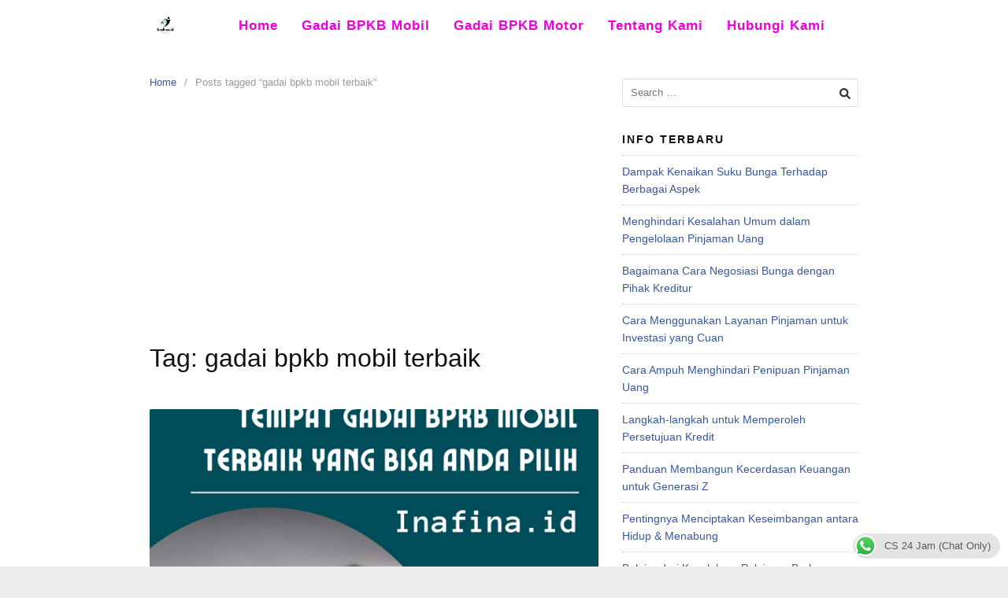

--- FILE ---
content_type: text/html
request_url: https://www.inafina.id/tag/gadai-bpkb-mobil-terbaik/
body_size: 6642
content:
<!DOCTYPE html>
<html lang="en-US">
<head>
<meta charset="UTF-8">
<meta name="viewport" content="width=device-width,initial-scale=1,minimum-scale=1.0">
<meta name='robots' content='index, follow, max-image-preview:large, max-snippet:-1, max-video-preview:-1' />

	<!-- This site is optimized with the Yoast SEO plugin v21.7 - https://yoast.com/wordpress/plugins/seo/ -->
	<title>gadai bpkb mobil terbaik Archives | Inafina.id</title>
	<link rel="canonical" href="https://www.inafina.id/tag/gadai-bpkb-mobil-terbaik/" />
	<meta property="og:locale" content="en_US" />
	<meta property="og:type" content="article" />
	<meta property="og:title" content="gadai bpkb mobil terbaik Archives | Inafina.id" />
	<meta property="og:url" content="https://www.inafina.id/tag/gadai-bpkb-mobil-terbaik/" />
	<meta property="og:site_name" content="Inafina.id" />
	<meta name="twitter:card" content="summary_large_image" />
	<script type="application/ld+json" class="yoast-schema-graph">{"@context":"https://schema.org","@graph":[{"@type":"CollectionPage","@id":"https://www.inafina.id/tag/gadai-bpkb-mobil-terbaik/","url":"https://www.inafina.id/tag/gadai-bpkb-mobil-terbaik/","name":"gadai bpkb mobil terbaik Archives | Inafina.id","isPartOf":{"@id":"https://www.inafina.id/#website"},"primaryImageOfPage":{"@id":"https://www.inafina.id/tag/gadai-bpkb-mobil-terbaik/#primaryimage"},"image":{"@id":"https://www.inafina.id/tag/gadai-bpkb-mobil-terbaik/#primaryimage"},"thumbnailUrl":"https://www.inafina.id/wp-content/uploads/2022/10/gadai-bpkb-mobil-terbaik.png","breadcrumb":{"@id":"https://www.inafina.id/tag/gadai-bpkb-mobil-terbaik/#breadcrumb"},"inLanguage":"en-US"},{"@type":"ImageObject","inLanguage":"en-US","@id":"https://www.inafina.id/tag/gadai-bpkb-mobil-terbaik/#primaryimage","url":"https://www.inafina.id/wp-content/uploads/2022/10/gadai-bpkb-mobil-terbaik.png","contentUrl":"https://www.inafina.id/wp-content/uploads/2022/10/gadai-bpkb-mobil-terbaik.png","width":600,"height":400,"caption":"gadai bpkb mobil terbaik"},{"@type":"BreadcrumbList","@id":"https://www.inafina.id/tag/gadai-bpkb-mobil-terbaik/#breadcrumb","itemListElement":[{"@type":"ListItem","position":1,"name":"Home","item":"https://www.inafina.id/"},{"@type":"ListItem","position":2,"name":"gadai bpkb mobil terbaik"}]},{"@type":"WebSite","@id":"https://www.inafina.id/#website","url":"https://www.inafina.id/","name":"Inafina.id","description":"Situs Dana Tunai Gadai BPKB dan Sertifikat Terpercaya","publisher":{"@id":"https://www.inafina.id/#organization"},"potentialAction":[{"@type":"SearchAction","target":{"@type":"EntryPoint","urlTemplate":"https://www.inafina.id/?s={search_term_string}"},"query-input":"required name=search_term_string"}],"inLanguage":"en-US"},{"@type":"Organization","@id":"https://www.inafina.id/#organization","name":"Inafina.id","url":"https://www.inafina.id/","logo":{"@type":"ImageObject","inLanguage":"en-US","@id":"https://www.inafina.id/#/schema/logo/image/","url":"https://www.inafina.id/wp-content/uploads/2022/08/logo-Inafina.id_.png","contentUrl":"https://www.inafina.id/wp-content/uploads/2022/08/logo-Inafina.id_.png","width":500,"height":500,"caption":"Inafina.id"},"image":{"@id":"https://www.inafina.id/#/schema/logo/image/"}}]}</script>
	<!-- / Yoast SEO plugin. -->


<link rel='dns-prefetch' href='//www.googletagmanager.com' />
<link rel='dns-prefetch' href='//pagead2.googlesyndication.com' />
<link rel="alternate" type="application/rss+xml" title="Inafina.id &raquo; Feed" href="https://www.inafina.id/feed/" />
<link rel="alternate" type="application/rss+xml" title="Inafina.id &raquo; Comments Feed" href="https://www.inafina.id/comments/feed/" />
<link rel="alternate" type="application/rss+xml" title="Inafina.id &raquo; gadai bpkb mobil terbaik Tag Feed" href="https://www.inafina.id/tag/gadai-bpkb-mobil-terbaik/feed/" />
<link rel='stylesheet' id='wp-block-library-css' href='https://www.inafina.id/wp-includes/css/dist/block-library/style.min.css?ver=6.3.4' type='text/css' media='all' />
<style id='classic-theme-styles-inline-css' type='text/css'>
/*! This file is auto-generated */
.wp-block-button__link{color:#fff;background-color:#32373c;border-radius:9999px;box-shadow:none;text-decoration:none;padding:calc(.667em + 2px) calc(1.333em + 2px);font-size:1.125em}.wp-block-file__button{background:#32373c;color:#fff;text-decoration:none}
</style>
<style id='global-styles-inline-css' type='text/css'>
body{--wp--preset--color--black: #000000;--wp--preset--color--cyan-bluish-gray: #abb8c3;--wp--preset--color--white: #ffffff;--wp--preset--color--pale-pink: #f78da7;--wp--preset--color--vivid-red: #cf2e2e;--wp--preset--color--luminous-vivid-orange: #ff6900;--wp--preset--color--luminous-vivid-amber: #fcb900;--wp--preset--color--light-green-cyan: #7bdcb5;--wp--preset--color--vivid-green-cyan: #00d084;--wp--preset--color--pale-cyan-blue: #8ed1fc;--wp--preset--color--vivid-cyan-blue: #0693e3;--wp--preset--color--vivid-purple: #9b51e0;--wp--preset--gradient--vivid-cyan-blue-to-vivid-purple: linear-gradient(135deg,rgba(6,147,227,1) 0%,rgb(155,81,224) 100%);--wp--preset--gradient--light-green-cyan-to-vivid-green-cyan: linear-gradient(135deg,rgb(122,220,180) 0%,rgb(0,208,130) 100%);--wp--preset--gradient--luminous-vivid-amber-to-luminous-vivid-orange: linear-gradient(135deg,rgba(252,185,0,1) 0%,rgba(255,105,0,1) 100%);--wp--preset--gradient--luminous-vivid-orange-to-vivid-red: linear-gradient(135deg,rgba(255,105,0,1) 0%,rgb(207,46,46) 100%);--wp--preset--gradient--very-light-gray-to-cyan-bluish-gray: linear-gradient(135deg,rgb(238,238,238) 0%,rgb(169,184,195) 100%);--wp--preset--gradient--cool-to-warm-spectrum: linear-gradient(135deg,rgb(74,234,220) 0%,rgb(151,120,209) 20%,rgb(207,42,186) 40%,rgb(238,44,130) 60%,rgb(251,105,98) 80%,rgb(254,248,76) 100%);--wp--preset--gradient--blush-light-purple: linear-gradient(135deg,rgb(255,206,236) 0%,rgb(152,150,240) 100%);--wp--preset--gradient--blush-bordeaux: linear-gradient(135deg,rgb(254,205,165) 0%,rgb(254,45,45) 50%,rgb(107,0,62) 100%);--wp--preset--gradient--luminous-dusk: linear-gradient(135deg,rgb(255,203,112) 0%,rgb(199,81,192) 50%,rgb(65,88,208) 100%);--wp--preset--gradient--pale-ocean: linear-gradient(135deg,rgb(255,245,203) 0%,rgb(182,227,212) 50%,rgb(51,167,181) 100%);--wp--preset--gradient--electric-grass: linear-gradient(135deg,rgb(202,248,128) 0%,rgb(113,206,126) 100%);--wp--preset--gradient--midnight: linear-gradient(135deg,rgb(2,3,129) 0%,rgb(40,116,252) 100%);--wp--preset--font-size--small: 13px;--wp--preset--font-size--medium: 20px;--wp--preset--font-size--large: 36px;--wp--preset--font-size--x-large: 42px;--wp--preset--spacing--20: 0.44rem;--wp--preset--spacing--30: 0.67rem;--wp--preset--spacing--40: 1rem;--wp--preset--spacing--50: 1.5rem;--wp--preset--spacing--60: 2.25rem;--wp--preset--spacing--70: 3.38rem;--wp--preset--spacing--80: 5.06rem;--wp--preset--shadow--natural: 6px 6px 9px rgba(0, 0, 0, 0.2);--wp--preset--shadow--deep: 12px 12px 50px rgba(0, 0, 0, 0.4);--wp--preset--shadow--sharp: 6px 6px 0px rgba(0, 0, 0, 0.2);--wp--preset--shadow--outlined: 6px 6px 0px -3px rgba(255, 255, 255, 1), 6px 6px rgba(0, 0, 0, 1);--wp--preset--shadow--crisp: 6px 6px 0px rgba(0, 0, 0, 1);}:where(.is-layout-flex){gap: 0.5em;}:where(.is-layout-grid){gap: 0.5em;}body .is-layout-flow > .alignleft{float: left;margin-inline-start: 0;margin-inline-end: 2em;}body .is-layout-flow > .alignright{float: right;margin-inline-start: 2em;margin-inline-end: 0;}body .is-layout-flow > .aligncenter{margin-left: auto !important;margin-right: auto !important;}body .is-layout-constrained > .alignleft{float: left;margin-inline-start: 0;margin-inline-end: 2em;}body .is-layout-constrained > .alignright{float: right;margin-inline-start: 2em;margin-inline-end: 0;}body .is-layout-constrained > .aligncenter{margin-left: auto !important;margin-right: auto !important;}body .is-layout-constrained > :where(:not(.alignleft):not(.alignright):not(.alignfull)){max-width: var(--wp--style--global--content-size);margin-left: auto !important;margin-right: auto !important;}body .is-layout-constrained > .alignwide{max-width: var(--wp--style--global--wide-size);}body .is-layout-flex{display: flex;}body .is-layout-flex{flex-wrap: wrap;align-items: center;}body .is-layout-flex > *{margin: 0;}body .is-layout-grid{display: grid;}body .is-layout-grid > *{margin: 0;}:where(.wp-block-columns.is-layout-flex){gap: 2em;}:where(.wp-block-columns.is-layout-grid){gap: 2em;}:where(.wp-block-post-template.is-layout-flex){gap: 1.25em;}:where(.wp-block-post-template.is-layout-grid){gap: 1.25em;}.has-black-color{color: var(--wp--preset--color--black) !important;}.has-cyan-bluish-gray-color{color: var(--wp--preset--color--cyan-bluish-gray) !important;}.has-white-color{color: var(--wp--preset--color--white) !important;}.has-pale-pink-color{color: var(--wp--preset--color--pale-pink) !important;}.has-vivid-red-color{color: var(--wp--preset--color--vivid-red) !important;}.has-luminous-vivid-orange-color{color: var(--wp--preset--color--luminous-vivid-orange) !important;}.has-luminous-vivid-amber-color{color: var(--wp--preset--color--luminous-vivid-amber) !important;}.has-light-green-cyan-color{color: var(--wp--preset--color--light-green-cyan) !important;}.has-vivid-green-cyan-color{color: var(--wp--preset--color--vivid-green-cyan) !important;}.has-pale-cyan-blue-color{color: var(--wp--preset--color--pale-cyan-blue) !important;}.has-vivid-cyan-blue-color{color: var(--wp--preset--color--vivid-cyan-blue) !important;}.has-vivid-purple-color{color: var(--wp--preset--color--vivid-purple) !important;}.has-black-background-color{background-color: var(--wp--preset--color--black) !important;}.has-cyan-bluish-gray-background-color{background-color: var(--wp--preset--color--cyan-bluish-gray) !important;}.has-white-background-color{background-color: var(--wp--preset--color--white) !important;}.has-pale-pink-background-color{background-color: var(--wp--preset--color--pale-pink) !important;}.has-vivid-red-background-color{background-color: var(--wp--preset--color--vivid-red) !important;}.has-luminous-vivid-orange-background-color{background-color: var(--wp--preset--color--luminous-vivid-orange) !important;}.has-luminous-vivid-amber-background-color{background-color: var(--wp--preset--color--luminous-vivid-amber) !important;}.has-light-green-cyan-background-color{background-color: var(--wp--preset--color--light-green-cyan) !important;}.has-vivid-green-cyan-background-color{background-color: var(--wp--preset--color--vivid-green-cyan) !important;}.has-pale-cyan-blue-background-color{background-color: var(--wp--preset--color--pale-cyan-blue) !important;}.has-vivid-cyan-blue-background-color{background-color: var(--wp--preset--color--vivid-cyan-blue) !important;}.has-vivid-purple-background-color{background-color: var(--wp--preset--color--vivid-purple) !important;}.has-black-border-color{border-color: var(--wp--preset--color--black) !important;}.has-cyan-bluish-gray-border-color{border-color: var(--wp--preset--color--cyan-bluish-gray) !important;}.has-white-border-color{border-color: var(--wp--preset--color--white) !important;}.has-pale-pink-border-color{border-color: var(--wp--preset--color--pale-pink) !important;}.has-vivid-red-border-color{border-color: var(--wp--preset--color--vivid-red) !important;}.has-luminous-vivid-orange-border-color{border-color: var(--wp--preset--color--luminous-vivid-orange) !important;}.has-luminous-vivid-amber-border-color{border-color: var(--wp--preset--color--luminous-vivid-amber) !important;}.has-light-green-cyan-border-color{border-color: var(--wp--preset--color--light-green-cyan) !important;}.has-vivid-green-cyan-border-color{border-color: var(--wp--preset--color--vivid-green-cyan) !important;}.has-pale-cyan-blue-border-color{border-color: var(--wp--preset--color--pale-cyan-blue) !important;}.has-vivid-cyan-blue-border-color{border-color: var(--wp--preset--color--vivid-cyan-blue) !important;}.has-vivid-purple-border-color{border-color: var(--wp--preset--color--vivid-purple) !important;}.has-vivid-cyan-blue-to-vivid-purple-gradient-background{background: var(--wp--preset--gradient--vivid-cyan-blue-to-vivid-purple) !important;}.has-light-green-cyan-to-vivid-green-cyan-gradient-background{background: var(--wp--preset--gradient--light-green-cyan-to-vivid-green-cyan) !important;}.has-luminous-vivid-amber-to-luminous-vivid-orange-gradient-background{background: var(--wp--preset--gradient--luminous-vivid-amber-to-luminous-vivid-orange) !important;}.has-luminous-vivid-orange-to-vivid-red-gradient-background{background: var(--wp--preset--gradient--luminous-vivid-orange-to-vivid-red) !important;}.has-very-light-gray-to-cyan-bluish-gray-gradient-background{background: var(--wp--preset--gradient--very-light-gray-to-cyan-bluish-gray) !important;}.has-cool-to-warm-spectrum-gradient-background{background: var(--wp--preset--gradient--cool-to-warm-spectrum) !important;}.has-blush-light-purple-gradient-background{background: var(--wp--preset--gradient--blush-light-purple) !important;}.has-blush-bordeaux-gradient-background{background: var(--wp--preset--gradient--blush-bordeaux) !important;}.has-luminous-dusk-gradient-background{background: var(--wp--preset--gradient--luminous-dusk) !important;}.has-pale-ocean-gradient-background{background: var(--wp--preset--gradient--pale-ocean) !important;}.has-electric-grass-gradient-background{background: var(--wp--preset--gradient--electric-grass) !important;}.has-midnight-gradient-background{background: var(--wp--preset--gradient--midnight) !important;}.has-small-font-size{font-size: var(--wp--preset--font-size--small) !important;}.has-medium-font-size{font-size: var(--wp--preset--font-size--medium) !important;}.has-large-font-size{font-size: var(--wp--preset--font-size--large) !important;}.has-x-large-font-size{font-size: var(--wp--preset--font-size--x-large) !important;}
.wp-block-navigation a:where(:not(.wp-element-button)){color: inherit;}
:where(.wp-block-post-template.is-layout-flex){gap: 1.25em;}:where(.wp-block-post-template.is-layout-grid){gap: 1.25em;}
:where(.wp-block-columns.is-layout-flex){gap: 2em;}:where(.wp-block-columns.is-layout-grid){gap: 2em;}
.wp-block-pullquote{font-size: 1.5em;line-height: 1.6;}
</style>
<link rel='stylesheet' id='ccw_main_css-css' href='https://www.inafina.id/wp-content/plugins/click-to-chat-for-whatsapp/prev/assets/css/mainstyles.css?ver=3.34' type='text/css' media='all' />
<link rel='stylesheet' id='landingpress-css' href='https://www.inafina.id/wp-content/themes/landingpress-wp/style.css?ver=3.4.1' type='text/css' media='all' />
<script type='text/javascript' src='https://www.inafina.id/wp-includes/js/jquery/jquery.min.js?ver=3.7.0' id='jquery-core-js'></script>
<script type='text/javascript' src='https://www.inafina.id/wp-includes/js/jquery/jquery-migrate.min.js?ver=3.4.1' id='jquery-migrate-js'></script>

<!-- Google Analytics snippet added by Site Kit -->
<script type='text/javascript' src='https://www.googletagmanager.com/gtag/js?id=GT-WBZTQG6' id='google_gtagjs-js' async></script>
<script id="google_gtagjs-js-after" type="text/javascript">
window.dataLayer = window.dataLayer || [];function gtag(){dataLayer.push(arguments);}
gtag('set', 'linker', {"domains":["www.inafina.id"]} );
gtag("js", new Date());
gtag("set", "developer_id.dZTNiMT", true);
gtag("config", "GT-WBZTQG6");
</script>

<!-- End Google Analytics snippet added by Site Kit -->
<meta name="generator" content="Site Kit by Google 1.115.0" />
<!-- Google AdSense snippet added by Site Kit -->
<meta name="google-adsense-platform-account" content="ca-host-pub-2644536267352236">
<meta name="google-adsense-platform-domain" content="sitekit.withgoogle.com">
<!-- End Google AdSense snippet added by Site Kit -->

<!-- Google AdSense snippet added by Site Kit -->
<script async="async" src="https://pagead2.googlesyndication.com/pagead/js/adsbygoogle.js?client=ca-pub-8700913457023748&amp;host=ca-host-pub-2644536267352236" crossorigin="anonymous" type="text/javascript"></script>

<!-- End Google AdSense snippet added by Site Kit -->
<style type="text/css">
svg { width: 1em; height: 1em; fill: currentColor; display: inline-block; vertical-align: middle; margin-top: -2px; } .main-navigation {text-align:center; } .main-navigation ul.menu{ display:inline-block;vertical-align:top;} @media (min-width: 769px) { .main-navigation { padding-top:0px; padding-bottom:0px; } .is-sticky .main-navigation { padding-top:0; padding-bottom:0; } } .main-navigation, .main-navigation ul ul { background-color: #ffffff }.main-navigation li a, .main-navigation li a:visited, .menu-toggle, a.menu-minicart { color: #ed00dd } .menu-bar { background : #ed00dd } .main-navigation li a:hover, a.menu-minicart:hover { color: #dd3333 }.main-navigation li a { font-size: 17px }.main-navigation li a { font-weight: bold; }.main-navigation li a { text-transform: capitalize; } @media (max-width: 768px) { .main-navigation .header-menu-container { background-color: rgba(0,0,0,0.3) } } @media (max-width: 768px) { .main-navigation li a, .main-navigation li a:visited { color: #ffffff !important; } } @media (max-width: 768px) { .main-navigation li a:hover, a.menu-minicart:hover { color: #1e73be !important; } }
</style>
<link rel="icon" href="https://www.inafina.id/wp-content/uploads/2022/08/cropped-logo-Inafina.id_-32x32.png" sizes="32x32" />
<link rel="icon" href="https://www.inafina.id/wp-content/uploads/2022/08/cropped-logo-Inafina.id_-192x192.png" sizes="192x192" />
<link rel="apple-touch-icon" href="https://www.inafina.id/wp-content/uploads/2022/08/cropped-logo-Inafina.id_-180x180.png" />
<meta name="msapplication-TileImage" content="https://www.inafina.id/wp-content/uploads/2022/08/cropped-logo-Inafina.id_-270x270.png" />
<!-- Facebook Pixel Code -->
<script>
!function(f,b,e,v,n,t,s){if(f.fbq)return;n=f.fbq=function(){n.callMethod?
n.callMethod.apply(n,arguments):n.queue.push(arguments)};if(!f._fbq)f._fbq=n;
n.push=n;n.loaded=!0;n.version='2.0';n.queue=[];t=b.createElement(e);t.async=!0;
t.src=v;s=b.getElementsByTagName(e)[0];s.parentNode.insertBefore(t,s)}(window,
document,'script','https://connect.facebook.net/en_US/fbevents.js');
fbq('init', '1837155583165178');
fbq('track', 'PageView', {
	"source": "landingpress",
	"version": "3.4.1"
});
</script>
<!-- End Facebook Pixel Code -->
<!-- Global site tag (gtag.js) - Google Ads (AdWords) & Analytics -->
<script async src="https://www.googletagmanager.com/gtag/js?id=UA-134846421-1"></script>
<script>
  window.dataLayer = window.dataLayer || [];
  function gtag(){dataLayer.push(arguments);}
  gtag('js', new Date());
  gtag('config', 'UA-134846421-1');
</script>
<!-- End Global site tag (gtag.js) - Google Ads (AdWords) & Analytics -->
</head>
<body data-rsssl=1 class="archive tag tag-gadai-bpkb-mobil-terbaik tag-76 page-landingpress-full-hf header-inactive header-menu-active header-menu-sticky header-menu-after footer-active elementor-default elementor-kit-992">
<a class="skip-link screen-reader-text" href="#content">Skip to content</a>
<div class="site-canvas">
<div id="page" class="site-container">
<div class="site-inner">
			<nav id="site-navigation" class="main-navigation  main-navigation-logo-yes main-navigation-cart-no">
	<div class="container">
		<div class="menu-overlay"></div>
		<button class="menu-toggle" aria-controls="header-menu" aria-expanded="false"><span class="menu-toggle-text">MENU</span><span class="menu-icon"><svg xmlns="http://www.w3.org/2000/svg" viewBox="0 0 448 512"><path d="M16 132h416c8.837 0 16-7.163 16-16V76c0-8.837-7.163-16-16-16H16C7.163 60 0 67.163 0 76v40c0 8.837 7.163 16 16 16zm0 160h416c8.837 0 16-7.163 16-16v-40c0-8.837-7.163-16-16-16H16c-8.837 0-16 7.163-16 16v40c0 8.837 7.163 16 16 16zm0 160h416c8.837 0 16-7.163 16-16v-40c0-8.837-7.163-16-16-16H16c-8.837 0-16 7.163-16 16v40c0 8.837 7.163 16 16 16z"/></svg></span></button>
					<a class="menu-logo" href="https://www.inafina.id/" rel="home">
				<img src="https://www.inafina.id/wp-content/uploads/2022/08/logo-Inafina.id_.png" alt="Inafina.id" />
			</a>
						<div class="header-menu-container"><ul id="header-menu" class="header-menu menu nav-menu clearfix"><li id="menu-item-155" class="menu-item menu-item-type-post_type menu-item-object-page menu-item-home menu-item-155"><a href="https://www.inafina.id/">Home</a></li>
<li id="menu-item-852" class="menu-item menu-item-type-post_type menu-item-object-page menu-item-852"><a href="https://www.inafina.id/gadai-bpkb-mobil/">Gadai BPKB Mobil</a></li>
<li id="menu-item-851" class="menu-item menu-item-type-post_type menu-item-object-page menu-item-851"><a href="https://www.inafina.id/gadai-bpkb-motor/">Gadai BPKB Motor</a></li>
<li id="menu-item-861" class="menu-item menu-item-type-post_type menu-item-object-page menu-item-861"><a href="https://www.inafina.id/tentang-kami/">Tentang Kami</a></li>
<li id="menu-item-860" class="menu-item menu-item-type-post_type menu-item-object-page menu-item-860"><a href="https://www.inafina.id/hubungi-kami/">Hubungi Kami</a></li>
</ul></div>	</div>
</nav>
		<div id="content" class="site-content">
		<div class="container">
			<div id="primary" class="content-area">
	<main id="main" class="site-main">
	<nav class="breadcrumb clearfix"><ul><li><a href="https://www.inafina.id">Home</a></li><li>Posts tagged &ldquo;gadai bpkb mobil terbaik&rdquo;</li></ul></nav>
<header class="page-header"><h1 class="page-title">Tag: <span>gadai bpkb mobil terbaik</span></h1></header><div class="blog-post-area"><article id="post-968" class="clearfix entry-blog blog-layout-excerpt-image post-968 post type-post status-publish format-standard has-post-thumbnail category-pinjaman-uang tag-gadai-bpkb-mobil-terbaik entry">
	<div class="blog-section-image">
		<a href="https://www.inafina.id/gadai-bpkb-mobil-terbaik/" class="entry-image-link"><img width="570" height="320" src="https://www.inafina.id/wp-content/uploads/2022/10/gadai-bpkb-mobil-terbaik-570x320.png" class="entry-image" alt="Tempat Gadai BPKB Mobil Terbaik yang Bisa Anda Pilih" decoding="async" loading="lazy" /></a>	</div>
	<div class="blog-section-content">
		<header class="entry-header">
			<h2 class="entry-title"><a href="https://www.inafina.id/gadai-bpkb-mobil-terbaik/" rel="bookmark">Tempat Gadai BPKB Mobil Terbaik yang Bisa Anda Pilih</a></h2><div class="entry-meta"><span class="cat-links"><a href="https://www.inafina.id/category/pinjaman-uang/" >Pinjaman Uang</a></span><span class="meta-sep">&middot;</span><span class="time-link"><time class="entry-date published updated" datetime="2022-10-04T08:42:46+07:00">October 4, 2022</time></span></div>		</header>
				<div class="entry-content">
			<p>Pengajuan pinjaman dengan BPKB mobil saat ini masih menjadi pilihan banyak orang, karena sangat mudah proses pengajuannya, Namun paling tidak, anda harus mengecek lembaga gadai BPKB mobil terbaik terlebih dahulu agar tidak terjadi kesalahan yang berakibat pada penarikan kendaraan anda. Hal ini biasanya terjadi akibat nasabah tidak mampu membayar angsuran per bulannya. Kita ketahui bahwa &hellip;</p>
<p><a href="https://www.inafina.id/gadai-bpkb-mobil-terbaik/" class="more-link">Lanjutkan Membaca →</a></p>		</div>
			</div>
</article>
</div>	</main>
</div>
<div id="secondary" class="widget-area">
	<div class="site-sidebar">
		<aside id="search-3" class="widget widget_search"><form role="search" method="get" class="search-form" action="https://www.inafina.id/">
				<label>
					<span class="screen-reader-text">Search for:</span>
					<input type="search" class="search-field" placeholder="Search &hellip;" value="" name="s" />
				</label>
				<input type="submit" class="search-submit" value="Search" />
			</form></aside>
		<aside id="recent-posts-3" class="widget widget_recent_entries">
		<h3 class="widget-title">Info Terbaru</h3>
		<ul>
											<li>
					<a href="https://www.inafina.id/dampak-kenaikan-suku-bunga-terhadap-berbagai-aspek/">Dampak Kenaikan Suku Bunga Terhadap Berbagai Aspek</a>
									</li>
											<li>
					<a href="https://www.inafina.id/menghindari-kesalahan-umum-dalam-pengelolaan-pinjaman-uang/">Menghindari Kesalahan Umum dalam Pengelolaan Pinjaman Uang</a>
									</li>
											<li>
					<a href="https://www.inafina.id/bagaimana-cara-negosiasi-bunga-dengan-pihak-kreditur/">Bagaimana Cara Negosiasi Bunga dengan Pihak Kreditur</a>
									</li>
											<li>
					<a href="https://www.inafina.id/cara-menggunakan-layanan-pinjaman-untuk-investasi-yang-cuan/">Cara Menggunakan Layanan Pinjaman untuk Investasi yang Cuan</a>
									</li>
											<li>
					<a href="https://www.inafina.id/cara-ampuh-menghindari-penipuan-pinjaman-uang/">Cara Ampuh Menghindari Penipuan Pinjaman Uang</a>
									</li>
											<li>
					<a href="https://www.inafina.id/langkah-langkah-untuk-memperoleh-persetujuan-kredit/">Langkah-langkah untuk Memperoleh Persetujuan Kredit</a>
									</li>
											<li>
					<a href="https://www.inafina.id/panduan-membangun-kecerdasan-keuangan-untuk-generasi-z/">Panduan Membangun Kecerdasan Keuangan untuk Generasi Z</a>
									</li>
											<li>
					<a href="https://www.inafina.id/pentingnya-menciptakan-keseimbangan-antara-hidup-menabung/">Pentingnya Menciptakan Keseimbangan antara Hidup &#038; Menabung</a>
									</li>
											<li>
					<a href="https://www.inafina.id/belajar-dari-kesalahan-pelajaran-berharga-dalam-keuangan/">Belajar dari Kesalahan: Pelajaran Berharga dalam Keuangan</a>
									</li>
											<li>
					<a href="https://www.inafina.id/pendidikan-keuangan-mempengaruhi-pengelolaan-utang/">Pendidikan Keuangan Mempengaruhi Pengelolaan Utang</a>
									</li>
					</ul>

		</aside><aside id="categories-3" class="widget widget_categories"><h3 class="widget-title">Kategori</h3>
			<ul>
					<li class="cat-item cat-item-5"><a href="https://www.inafina.id/category/info-vlf/">Info VLF</a>
</li>
	<li class="cat-item cat-item-7"><a href="https://www.inafina.id/category/pinjaman-uang/">Pinjaman Uang</a>
</li>
	<li class="cat-item cat-item-6"><a href="https://www.inafina.id/category/tips-trik/">Tips &amp; Trik</a>
</li>
			</ul>

			</aside>	</div>
</div>
					</div>
	</div>
									</div>	<footer id="colophon" class="site-footer">
		<div class="container">
						<div class="site-info">
									Copyright &copy; 2024 Inafina.id							</div>
		</div>
	</footer>
</div></div><div id="back-to-top"><svg xmlns="http://www.w3.org/2000/svg" viewBox="0 0 320 512"><path d="M177 159.7l136 136c9.4 9.4 9.4 24.6 0 33.9l-22.6 22.6c-9.4 9.4-24.6 9.4-33.9 0L160 255.9l-96.4 96.4c-9.4 9.4-24.6 9.4-33.9 0L7 329.7c-9.4-9.4-9.4-24.6 0-33.9l136-136c9.4-9.5 24.6-9.5 34-.1z"/></svg></div><!-- Click to Chat - prev - https://holithemes.com/plugins/click-to-chat/  v3.34 --><div class="ccw_plugin chatbot" style="bottom:10px; right:10px;">
    <div class="style4 animated no-animation ccw-no-hover-an">
        <a target="_blank" href="https://web.whatsapp.com/send?phone=62895628254386&text=Halo Inafina.id, bisa bantu saya ajukan pinjaman uang" rel="noreferrer" class="nofocus">
            <div class="chip style-4 ccw-analytics" id="style-4" data-ccw="style-4" style="background-color: #e4e4e4; color: rgba(0, 0, 0, 0.6)">
                <img src="https://www.inafina.id/wp-content/plugins/click-to-chat-for-whatsapp/./new/inc/assets/img/whatsapp-logo-32x32.png"  class="ccw-analytics" id="s4-icon" data-ccw="style-4" alt="WhatsApp">
                CS 24 Jam (Chat Only)            </div>
        </a>
    </div>
</div><script type='text/javascript' id='ccw_app-js-extra'>
/* <![CDATA[ */
var ht_ccw_var = {"page_title":"Tempat Gadai BPKB Mobil Terbaik yang Bisa Anda Pilih","google_analytics":"","ga_category":"","ga_action":"","ga_label":""};
/* ]]> */
</script>
<script type='text/javascript' src='https://www.inafina.id/wp-content/plugins/click-to-chat-for-whatsapp/prev/assets/js/app.js?ver=3.34' id='ccw_app-js'></script>
<script type='text/javascript' src='https://www.inafina.id/wp-content/themes/landingpress-wp/assets/js/script.min.js?ver=3.4.1' id='landingpress-js'></script>
<!-- Facebook Pixel Code -->
<noscript><img height="1" width="1" alt="fbpx" style="display:none" src="https://www.facebook.com/tr?id=1837155583165178&ev=PageView&noscript=1" /></noscript>
<!-- End Facebook Pixel Code -->
</body>
</html><!-- WP Fastest Cache file was created in 0.22291302680969 seconds, on 22-05-24 4:14:02 -->

--- FILE ---
content_type: text/html; charset=utf-8
request_url: https://www.google.com/recaptcha/api2/aframe
body_size: 268
content:
<!DOCTYPE HTML><html><head><meta http-equiv="content-type" content="text/html; charset=UTF-8"></head><body><script nonce="GKswWSQBH0-ixiHZdIcQGQ">/** Anti-fraud and anti-abuse applications only. See google.com/recaptcha */ try{var clients={'sodar':'https://pagead2.googlesyndication.com/pagead/sodar?'};window.addEventListener("message",function(a){try{if(a.source===window.parent){var b=JSON.parse(a.data);var c=clients[b['id']];if(c){var d=document.createElement('img');d.src=c+b['params']+'&rc='+(localStorage.getItem("rc::a")?sessionStorage.getItem("rc::b"):"");window.document.body.appendChild(d);sessionStorage.setItem("rc::e",parseInt(sessionStorage.getItem("rc::e")||0)+1);localStorage.setItem("rc::h",'1768651802851');}}}catch(b){}});window.parent.postMessage("_grecaptcha_ready", "*");}catch(b){}</script></body></html>